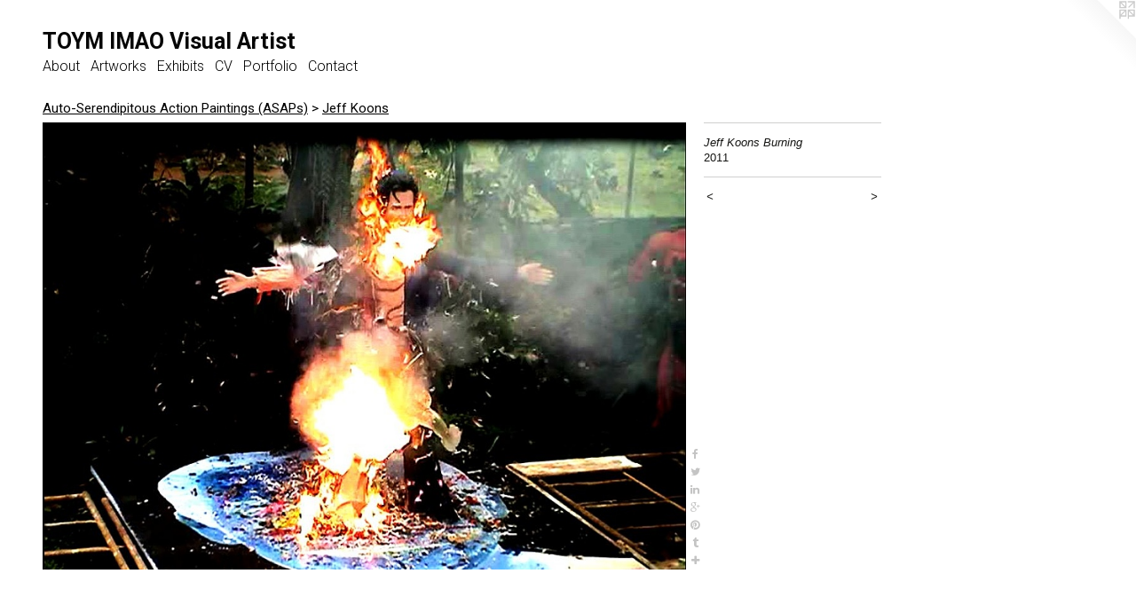

--- FILE ---
content_type: text/html;charset=utf-8
request_url: https://toymimao.com/artwork/2521826-Jeff%20Koons%20Burning.html
body_size: 4178
content:
<!doctype html><html class="no-js a-image mobile-title-align--center l-flowing has-mobile-menu-icon--left p-artwork has-page-nav mobile-menu-align--center has-wall-text "><head><meta charset="utf-8" /><meta content="IE=edge" http-equiv="X-UA-Compatible" /><meta http-equiv="X-OPP-Site-Id" content="40167" /><meta http-equiv="X-OPP-Revision" content="1597" /><meta http-equiv="X-OPP-Locke-Environment" content="production" /><meta http-equiv="X-OPP-Locke-Release" content="v0.0.141" /><title>TOYM IMAO Visual Artist</title><link rel="canonical" href="https://toymimao.com/artwork/2521826-Jeff%20Koons%20Burning.html" /><meta content="website" property="og:type" /><meta property="og:url" content="https://toymimao.com/artwork/2521826-Jeff%20Koons%20Burning.html" /><meta property="og:title" content="Jeff Koons Burning" /><meta content="width=device-width, initial-scale=1" name="viewport" /><link type="text/css" rel="stylesheet" href="//cdnjs.cloudflare.com/ajax/libs/normalize/3.0.2/normalize.min.css" /><link type="text/css" rel="stylesheet" media="only all" href="//maxcdn.bootstrapcdn.com/font-awesome/4.3.0/css/font-awesome.min.css" /><link type="text/css" rel="stylesheet" media="not all and (min-device-width: 600px) and (min-device-height: 600px)" href="/release/locke/production/v0.0.141/css/small.css" /><link type="text/css" rel="stylesheet" media="only all and (min-device-width: 600px) and (min-device-height: 600px)" href="/release/locke/production/v0.0.141/css/large-flowing.css" /><link type="text/css" rel="stylesheet" media="not all and (min-device-width: 600px) and (min-device-height: 600px)" href="/r17301392240000001597/css/small-site.css" /><link type="text/css" rel="stylesheet" media="only all and (min-device-width: 600px) and (min-device-height: 600px)" href="/r17301392240000001597/css/large-site.css" /><link type="text/css" rel="stylesheet" media="only all and (min-device-width: 600px) and (min-device-height: 600px)" href="//fonts.googleapis.com/css?family=Roboto:700" /><link type="text/css" rel="stylesheet" media="only all and (min-device-width: 600px) and (min-device-height: 600px)" href="//fonts.googleapis.com/css?family=Roboto" /><link type="text/css" rel="stylesheet" media="only all and (min-device-width: 600px) and (min-device-height: 600px)" href="//fonts.googleapis.com/css?family=Roboto:300" /><link type="text/css" rel="stylesheet" media="not all and (min-device-width: 600px) and (min-device-height: 600px)" href="//fonts.googleapis.com/css?family=Roboto:300&amp;text=MENUHomeAbutrwksxhiCVPflnac" /><link type="text/css" rel="stylesheet" media="not all and (min-device-width: 600px) and (min-device-height: 600px)" href="//fonts.googleapis.com/css?family=Roboto:700&amp;text=TOYM%20IAVisualrt" /><script>window.OPP = window.OPP || {};
OPP.modernMQ = 'only all';
OPP.smallMQ = 'not all and (min-device-width: 600px) and (min-device-height: 600px)';
OPP.largeMQ = 'only all and (min-device-width: 600px) and (min-device-height: 600px)';
OPP.downURI = '/x/1/6/7/40167/.down';
OPP.gracePeriodURI = '/x/1/6/7/40167/.grace_period';
OPP.imgL = function (img) {
  !window.lazySizes && img.onerror();
};
OPP.imgE = function (img) {
  img.onerror = img.onload = null;
  img.src = img.getAttribute('data-src');
  //img.srcset = img.getAttribute('data-srcset');
};</script><script src="/release/locke/production/v0.0.141/js/modernizr.js"></script><script src="/release/locke/production/v0.0.141/js/masonry.js"></script><script src="/release/locke/production/v0.0.141/js/respimage.js"></script><script src="/release/locke/production/v0.0.141/js/ls.aspectratio.js"></script><script src="/release/locke/production/v0.0.141/js/lazysizes.js"></script><script src="/release/locke/production/v0.0.141/js/large.js"></script><script src="/release/locke/production/v0.0.141/js/hammer.js"></script><script>if (!Modernizr.mq('only all')) { document.write('<link type="text/css" rel="stylesheet" href="/release/locke/production/v0.0.141/css/minimal.css">') }</script><style>.media-max-width {
  display: block;
}

@media (min-height: 840px) {

  .media-max-width {
    max-width: 846.0px;
  }

}

@media (max-height: 840px) {

  .media-max-width {
    max-width: 100.7142857142857vh;
  }

}</style></head><body><a class=" logo hidden--small" href="http://otherpeoplespixels.com/ref/toymimao.com" title="Website by OtherPeoplesPixels" target="_blank"></a><header id="header"><a class=" site-title" href="/home.html"><span class=" site-title-text u-break-word">TOYM IMAO Visual Artist</span><div class=" site-title-media"></div></a><a id="mobile-menu-icon" class="mobile-menu-icon hidden--no-js hidden--large"><svg viewBox="0 0 21 16" width="21" height="16" fill="currentColor"><rect x="0" y="0" width="21" height="2" rx="0"></rect><rect x="0" y="7" width="21" height="2" rx="0"></rect><rect x="0" y="14" width="21" height="2" rx="0"></rect></svg></a></header><nav class=" hidden--large"><ul class=" site-nav"><li class="nav-item nav-home "><a class="nav-link " href="/home.html">Home</a></li><li class="nav-flex1 nav-item "><a class="nav-link " href="/page/1-About.html">About</a></li><li class="nav-item expanded nav-museum "><a class="nav-link " href="/section/292453.html">Artworks</a><ul><li class="nav-item expanded nav-museum "><a class="nav-link " href="/section/415658-Exhibitions.html">Exhibitions</a><ul><li class="nav-gallery nav-item "><a class="nav-link " href="/section/420919-alterNOTION%20%2b%20alterNATION.html">alterNOTION + alterNATION</a></li><li class="nav-gallery nav-item "><a class="nav-link " href="/section/415660-Grounded.html">Grounded</a></li><li class="nav-gallery nav-item "><a class="nav-link " href="/section/415717-Let%27s%20Do%20That%20Again%21.html">Let's Do That Again!</a></li></ul></li><li class="nav-item expanded nav-museum "><a class="nav-link " href="/section/337482-Paintings.html">Paintings</a><ul><li class="nav-item expanded nav-museum "><a class="nav-link " href="/section/337904-Auto-Serendipitous%20Action%20Paintings%20%28ASAPs%29.html">Auto-Serendipitous Action Paintings (ASAPs)</a><ul><li class="nav-gallery nav-item expanded "><a class="selected nav-link " href="/section/415652-Jeff%20Koons.html">Jeff Koons</a></li><li class="nav-gallery nav-item expanded "><a class="nav-link " href="/section/415653-Cherry%20Bombs.html">Cherry Bombs</a></li><li class="nav-gallery nav-item expanded "><a class="nav-link " href="/section/415656-Versed%20Versus%20the%20Verses.html">Versed Versus the Verses</a></li></ul></li><li class="nav-gallery nav-item expanded "><a class="nav-link " href="/section/337919-Letras%20y%20Figuras.html">Letras y Figuras</a></li></ul></li><li class="nav-item expanded nav-museum "><a class="nav-link " href="/section/337920-Sculptures.html">Sculptures</a><ul><li class="nav-gallery nav-item "><a class="nav-link " href="/section/293475-Defense%20Mechanisms.html">Defense Mechanisms</a></li><li class="nav-gallery nav-item "><a class="nav-link " href="/section/293492-Hand%20Made.html">Hand Made</a></li><li class="nav-gallery nav-item "><a class="nav-link " href="/section/293331-Sundial.html">Sundial</a></li></ul></li><li class="nav-item expanded nav-museum "><a class="nav-link " href="/section/337480-Monuments%20and%20Murals.html">Monuments and Murals</a><ul><li class="nav-gallery nav-item "><a class="nav-link " href="/section/293362-Tandang%20Sora%20National%20Shrine.html">Tandang Sora National Shrine</a></li><li class="nav-gallery nav-item "><a class="nav-link " href="/section/415659-President%20Corazon%20A%2e%20Aquino.html">President Corazon A. Aquino</a></li><li class="nav-gallery nav-item "><a class="nav-link " href="/section/339572-Honorio%20Lopez%20Statue.html">Honorio Lopez Statue

</a></li><li class="nav-gallery nav-item "><a class="nav-link " href="/section/293869-Cordillera%20Freedom%20Monument.html">Cordillera Freedom Monument</a></li><li class="nav-gallery nav-item "><a class="nav-link " href="/section/293880-Andres%20Bonifacio%20Shrine.html">Andres Bonifacio Shrine</a></li></ul></li><li class="nav-item expanded nav-museum "><a class="nav-link " href="/section/337484-Sacred%20Spaces.html">Sacred Spaces</a><ul><li class="nav-gallery nav-item "><a class="nav-link " href="/section/293871-Chapel%20of%20the%20Magnificat.html">Chapel of the Magnificat</a></li></ul></li><li class="nav-item expanded nav-museum "><a class="nav-link " href="/section/337921-Installation%20Art.html">Installation Art</a><ul><li class="nav-gallery nav-item "><a class="nav-link " href="/section/454483-Mazinger%20Z%20at%20the%20Ayala%20Museum.html">Mazinger Z at the Ayala Museum</a></li><li class="nav-gallery nav-item "><a class="nav-link " href="/section/454482-Mazinger%20Z%20at%20the%20University%20of%20the%20Philippines.html">Mazinger Z at UP</a></li><li class="nav-gallery nav-item "><a class="nav-link " href="/section/293332-Rizal%20or%20Bust.html">Rizal or Bust</a></li><li class="nav-gallery nav-item "><a class="nav-link " href="/section/454408-Head%20of%20State.html">Head of State</a></li><li class="nav-gallery nav-item "><a class="nav-link " href="/section/402950-Last%20Lost%20Lust%20for%20Four%20Forgotten%20Episodes.html">Voltes V</a></li><li class="nav-gallery nav-item "><a class="nav-link " href="/section/454409-Desaparecidos%20%28Memorializing%20Absence%2c%20Remembering%20the%20Disappeared%29.html">Desaparecidos</a></li><li class="nav-gallery nav-item "><a class="nav-link " href="/section/454481-Last%20Lost%20Lust%20for%20Four%20Forgotten%20Episodes%20at%20the%20Ayala%20Museum.html">Voltes V at Ayala Museum</a></li></ul></li><li class="nav-item expanded nav-museum "><a class="nav-link " href="/section/415657-MICA%2c%20USA.html">MICA, USA</a><ul><li class="nav-gallery nav-item "><a class="nav-link " href="/section/293137-Altar%20to%20the%20Outside%20and%20the%20Benevolent%20God.html">Altar to the Outside and the Benevolent God</a></li><li class="nav-gallery nav-item "><a class="nav-link " href="/section/293136-Drawing%20Class%20and%20the%20Wrathful%20God.html">Drawing Class and the Wrathful God</a></li><li class="nav-gallery nav-item "><a class="nav-link " href="/section/293134-In%20the%20Pursuit%20of%20Happiness.html">In the Pursuit of Happiness</a></li><li class="nav-gallery nav-item "><a class="nav-link " href="/section/293135-Madonna%20and%20Child.html">Madonna and Child</a></li></ul></li></ul></li><li class="nav-news nav-item "><a class="nav-link " href="/news.html">Exhibits</a></li><li class="nav-item nav-pdf1 "><a target="_blank" class="nav-link " href="//img-cache.oppcdn.com/fixed/40167/assets/OSwfOTU9tdUxvHke.pdf">CV</a></li><li class="nav-outside4 nav-item "><a target="_blank" class="nav-link " href="https://www.canva.com/design/DAFawtJrYWM/tanff2ZNhxvgUVdlJDDtyg/view?utm_content=DAFawtJrYWM&amp;utm_campaign=designshare&amp;utm_medium=link&amp;utm_source=publishsharelink">Portfolio</a></li><li class="nav-item nav-contact "><a class="nav-link " href="/contact.html">Contact</a></li></ul></nav><div class=" content"><nav class=" hidden--small" id="nav"><header><a class=" site-title" href="/home.html"><span class=" site-title-text u-break-word">TOYM IMAO Visual Artist</span><div class=" site-title-media"></div></a></header><ul class=" site-nav"><li class="nav-item nav-home "><a class="nav-link " href="/home.html">Home</a></li><li class="nav-flex1 nav-item "><a class="nav-link " href="/page/1-About.html">About</a></li><li class="nav-item expanded nav-museum "><a class="nav-link " href="/section/292453.html">Artworks</a><ul><li class="nav-item expanded nav-museum "><a class="nav-link " href="/section/415658-Exhibitions.html">Exhibitions</a><ul><li class="nav-gallery nav-item "><a class="nav-link " href="/section/420919-alterNOTION%20%2b%20alterNATION.html">alterNOTION + alterNATION</a></li><li class="nav-gallery nav-item "><a class="nav-link " href="/section/415660-Grounded.html">Grounded</a></li><li class="nav-gallery nav-item "><a class="nav-link " href="/section/415717-Let%27s%20Do%20That%20Again%21.html">Let's Do That Again!</a></li></ul></li><li class="nav-item expanded nav-museum "><a class="nav-link " href="/section/337482-Paintings.html">Paintings</a><ul><li class="nav-item expanded nav-museum "><a class="nav-link " href="/section/337904-Auto-Serendipitous%20Action%20Paintings%20%28ASAPs%29.html">Auto-Serendipitous Action Paintings (ASAPs)</a><ul><li class="nav-gallery nav-item expanded "><a class="selected nav-link " href="/section/415652-Jeff%20Koons.html">Jeff Koons</a></li><li class="nav-gallery nav-item expanded "><a class="nav-link " href="/section/415653-Cherry%20Bombs.html">Cherry Bombs</a></li><li class="nav-gallery nav-item expanded "><a class="nav-link " href="/section/415656-Versed%20Versus%20the%20Verses.html">Versed Versus the Verses</a></li></ul></li><li class="nav-gallery nav-item expanded "><a class="nav-link " href="/section/337919-Letras%20y%20Figuras.html">Letras y Figuras</a></li></ul></li><li class="nav-item expanded nav-museum "><a class="nav-link " href="/section/337920-Sculptures.html">Sculptures</a><ul><li class="nav-gallery nav-item "><a class="nav-link " href="/section/293475-Defense%20Mechanisms.html">Defense Mechanisms</a></li><li class="nav-gallery nav-item "><a class="nav-link " href="/section/293492-Hand%20Made.html">Hand Made</a></li><li class="nav-gallery nav-item "><a class="nav-link " href="/section/293331-Sundial.html">Sundial</a></li></ul></li><li class="nav-item expanded nav-museum "><a class="nav-link " href="/section/337480-Monuments%20and%20Murals.html">Monuments and Murals</a><ul><li class="nav-gallery nav-item "><a class="nav-link " href="/section/293362-Tandang%20Sora%20National%20Shrine.html">Tandang Sora National Shrine</a></li><li class="nav-gallery nav-item "><a class="nav-link " href="/section/415659-President%20Corazon%20A%2e%20Aquino.html">President Corazon A. Aquino</a></li><li class="nav-gallery nav-item "><a class="nav-link " href="/section/339572-Honorio%20Lopez%20Statue.html">Honorio Lopez Statue

</a></li><li class="nav-gallery nav-item "><a class="nav-link " href="/section/293869-Cordillera%20Freedom%20Monument.html">Cordillera Freedom Monument</a></li><li class="nav-gallery nav-item "><a class="nav-link " href="/section/293880-Andres%20Bonifacio%20Shrine.html">Andres Bonifacio Shrine</a></li></ul></li><li class="nav-item expanded nav-museum "><a class="nav-link " href="/section/337484-Sacred%20Spaces.html">Sacred Spaces</a><ul><li class="nav-gallery nav-item "><a class="nav-link " href="/section/293871-Chapel%20of%20the%20Magnificat.html">Chapel of the Magnificat</a></li></ul></li><li class="nav-item expanded nav-museum "><a class="nav-link " href="/section/337921-Installation%20Art.html">Installation Art</a><ul><li class="nav-gallery nav-item "><a class="nav-link " href="/section/454483-Mazinger%20Z%20at%20the%20Ayala%20Museum.html">Mazinger Z at the Ayala Museum</a></li><li class="nav-gallery nav-item "><a class="nav-link " href="/section/454482-Mazinger%20Z%20at%20the%20University%20of%20the%20Philippines.html">Mazinger Z at UP</a></li><li class="nav-gallery nav-item "><a class="nav-link " href="/section/293332-Rizal%20or%20Bust.html">Rizal or Bust</a></li><li class="nav-gallery nav-item "><a class="nav-link " href="/section/454408-Head%20of%20State.html">Head of State</a></li><li class="nav-gallery nav-item "><a class="nav-link " href="/section/402950-Last%20Lost%20Lust%20for%20Four%20Forgotten%20Episodes.html">Voltes V</a></li><li class="nav-gallery nav-item "><a class="nav-link " href="/section/454409-Desaparecidos%20%28Memorializing%20Absence%2c%20Remembering%20the%20Disappeared%29.html">Desaparecidos</a></li><li class="nav-gallery nav-item "><a class="nav-link " href="/section/454481-Last%20Lost%20Lust%20for%20Four%20Forgotten%20Episodes%20at%20the%20Ayala%20Museum.html">Voltes V at Ayala Museum</a></li></ul></li><li class="nav-item expanded nav-museum "><a class="nav-link " href="/section/415657-MICA%2c%20USA.html">MICA, USA</a><ul><li class="nav-gallery nav-item "><a class="nav-link " href="/section/293137-Altar%20to%20the%20Outside%20and%20the%20Benevolent%20God.html">Altar to the Outside and the Benevolent God</a></li><li class="nav-gallery nav-item "><a class="nav-link " href="/section/293136-Drawing%20Class%20and%20the%20Wrathful%20God.html">Drawing Class and the Wrathful God</a></li><li class="nav-gallery nav-item "><a class="nav-link " href="/section/293134-In%20the%20Pursuit%20of%20Happiness.html">In the Pursuit of Happiness</a></li><li class="nav-gallery nav-item "><a class="nav-link " href="/section/293135-Madonna%20and%20Child.html">Madonna and Child</a></li></ul></li></ul></li><li class="nav-news nav-item "><a class="nav-link " href="/news.html">Exhibits</a></li><li class="nav-item nav-pdf1 "><a target="_blank" class="nav-link " href="//img-cache.oppcdn.com/fixed/40167/assets/OSwfOTU9tdUxvHke.pdf">CV</a></li><li class="nav-outside4 nav-item "><a target="_blank" class="nav-link " href="https://www.canva.com/design/DAFawtJrYWM/tanff2ZNhxvgUVdlJDDtyg/view?utm_content=DAFawtJrYWM&amp;utm_campaign=designshare&amp;utm_medium=link&amp;utm_source=publishsharelink">Portfolio</a></li><li class="nav-item nav-contact "><a class="nav-link " href="/contact.html">Contact</a></li></ul><footer><div class=" copyright">© TOYM DE LEON IMAO</div><div class=" credit"><a href="http://otherpeoplespixels.com/ref/toymimao.com" target="_blank">Website by OtherPeoplesPixels</a></div></footer></nav><main id="main"><div class=" page clearfix media-max-width"><h1 class="parent-title title"><a class=" title-segment hidden--small" href="/section/337904-Auto-Serendipitous%20Action%20Paintings%20%28ASAPs%29.html">Auto-Serendipitous Action Paintings (ASAPs)</a><span class=" title-sep hidden--small"> &gt; </span><a class=" title-segment" href="/section/415652-Jeff%20Koons.html">Jeff Koons</a></h1><div class=" media-and-info"><div class=" page-media-wrapper media"><a class=" page-media u-spaceball" title="Jeff Koons Burning" href="/artwork/2521823-Jeff%20Koons%20Burning.html" id="media"><img data-aspectratio="846/588" class="u-img " alt="Jeff Koons Burning" src="//img-cache.oppcdn.com/fixed/40167/assets/4v5gYslk2uk0AUAs.jpg" srcset="//img-cache.oppcdn.com/img/v1.0/s:40167/t:QkxBTksrVEVYVCtIRVJF/p:12/g:tl/o:2.5/a:50/q:90/984x588-4v5gYslk2uk0AUAs.jpg/846x588/c846c022a8667cb373937fcbb5733889.jpg 846w,
//img-cache.oppcdn.com/fixed/40167/assets/4v5gYslk2uk0AUAs.jpg 640w" sizes="(max-device-width: 599px) 100vw,
(max-device-height: 599px) 100vw,
(max-width: 640px) 640px,
(max-height: 444px) 640px,
846px" /></a><a class=" zoom-corner" style="display: none" id="zoom-corner"><span class=" zoom-icon fa fa-search-plus"></span></a><div class="share-buttons a2a_kit social-icons hidden--small" data-a2a-title="Jeff Koons Burning" data-a2a-url="https://toymimao.com/artwork/2521826-Jeff%20Koons%20Burning.html"><a class="u-img-link a2a_button_facebook share-button "><span class="facebook social-icon fa-facebook fa "></span></a><a class="u-img-link share-button a2a_button_twitter "><span class="twitter fa-twitter social-icon fa "></span></a><a class="u-img-link share-button a2a_button_linkedin "><span class="linkedin social-icon fa-linkedin fa "></span></a><a class="a2a_button_google_plus u-img-link share-button "><span class="googleplus fa-google-plus social-icon fa "></span></a><a class="u-img-link a2a_button_pinterest share-button "><span class="fa-pinterest social-icon pinterest fa "></span></a><a class="u-img-link a2a_button_tumblr share-button "><span class="fa-tumblr social-icon tumblr fa "></span></a><a target="_blank" class="u-img-link share-button a2a_dd " href="https://www.addtoany.com/share_save"><span class="social-icon share fa-plus fa "></span></a></div></div><div class=" info border-color"><div class=" wall-text border-color"><div class=" wt-item wt-title">Jeff Koons Burning</div><div class=" wt-item wt-date">2011</div></div><div class=" page-nav hidden--small border-color clearfix"><a class=" prev" id="artwork-prev" href="/artwork/2521821-Jeff%20Koons%20Burning.html">&lt; <span class=" m-hover-show">previous</span></a> <a class=" next" id="artwork-next" href="/artwork/2521823-Jeff%20Koons%20Burning.html"><span class=" m-hover-show">next</span> &gt;</a></div></div></div><div class="share-buttons a2a_kit social-icons hidden--large" data-a2a-title="Jeff Koons Burning" data-a2a-url="https://toymimao.com/artwork/2521826-Jeff%20Koons%20Burning.html"><a class="u-img-link a2a_button_facebook share-button "><span class="facebook social-icon fa-facebook fa "></span></a><a class="u-img-link share-button a2a_button_twitter "><span class="twitter fa-twitter social-icon fa "></span></a><a class="u-img-link share-button a2a_button_linkedin "><span class="linkedin social-icon fa-linkedin fa "></span></a><a class="a2a_button_google_plus u-img-link share-button "><span class="googleplus fa-google-plus social-icon fa "></span></a><a class="u-img-link a2a_button_pinterest share-button "><span class="fa-pinterest social-icon pinterest fa "></span></a><a class="u-img-link a2a_button_tumblr share-button "><span class="fa-tumblr social-icon tumblr fa "></span></a><a target="_blank" class="u-img-link share-button a2a_dd " href="https://www.addtoany.com/share_save"><span class="social-icon share fa-plus fa "></span></a></div></div></main></div><footer><div class=" copyright">© TOYM DE LEON IMAO</div><div class=" credit"><a href="http://otherpeoplespixels.com/ref/toymimao.com" target="_blank">Website by OtherPeoplesPixels</a></div></footer><div class=" modal zoom-modal" style="display: none" id="zoom-modal"><style>@media (min-aspect-ratio: 141/98) {

  .zoom-media {
    width: auto;
    max-height: 588px;
    height: 100%;
  }

}

@media (max-aspect-ratio: 141/98) {

  .zoom-media {
    height: auto;
    max-width: 846px;
    width: 100%;
  }

}
@supports (object-fit: contain) {
  img.zoom-media {
    object-fit: contain;
    width: 100%;
    height: 100%;
    max-width: 846px;
    max-height: 588px;
  }
}</style><div class=" zoom-media-wrapper u-spaceball"><img onerror="OPP.imgE(this);" onload="OPP.imgL(this);" data-src="//img-cache.oppcdn.com/fixed/40167/assets/4v5gYslk2uk0AUAs.jpg" data-srcset="//img-cache.oppcdn.com/img/v1.0/s:40167/t:QkxBTksrVEVYVCtIRVJF/p:12/g:tl/o:2.5/a:50/q:90/984x588-4v5gYslk2uk0AUAs.jpg/846x588/c846c022a8667cb373937fcbb5733889.jpg 846w,
//img-cache.oppcdn.com/fixed/40167/assets/4v5gYslk2uk0AUAs.jpg 640w" data-sizes="(max-device-width: 599px) 100vw,
(max-device-height: 599px) 100vw,
(max-width: 640px) 640px,
(max-height: 444px) 640px,
846px" class="zoom-media lazyload hidden--no-js " alt="Jeff Koons Burning" /><noscript><img class="zoom-media " alt="Jeff Koons Burning" src="//img-cache.oppcdn.com/fixed/40167/assets/4v5gYslk2uk0AUAs.jpg" /></noscript></div></div><div class=" offline"></div><script src="/release/locke/production/v0.0.141/js/small.js"></script><script src="/release/locke/production/v0.0.141/js/artwork.js"></script><script>var a2a_config = a2a_config || {};a2a_config.prioritize = ['facebook','twitter','linkedin','googleplus','pinterest','instagram','tumblr','share'];a2a_config.onclick = 1;(function(){  var a = document.createElement('script');  a.type = 'text/javascript'; a.async = true;  a.src = '//static.addtoany.com/menu/page.js';  document.getElementsByTagName('head')[0].appendChild(a);})();</script><script>window.oppa=window.oppa||function(){(oppa.q=oppa.q||[]).push(arguments)};oppa('config','pathname','production/v0.0.141/40167');oppa('set','g','true');oppa('set','l','flowing');oppa('set','p','artwork');oppa('set','a','image');oppa('rect','m','media','');oppa('send');</script><script async="" src="/release/locke/production/v0.0.141/js/analytics.js"></script><script src="https://otherpeoplespixels.com/static/enable-preview.js"></script></body></html>

--- FILE ---
content_type: text/css;charset=utf-8
request_url: https://toymimao.com/r17301392240000001597/css/large-site.css
body_size: 479
content:
body {
  background-color: #ffffff;
  font-weight: normal;
  font-style: normal;
  font-family: "Helvetica", sans-serif;
}

body {
  color: #151513;
}

main a {
  color: #4016e3;
}

main a:hover {
  text-decoration: underline;
  color: #6340ec;
}

main a:visited {
  color: #6340ec;
}

.site-title, .mobile-menu-icon {
  color: #060606;
}

.site-nav, .mobile-menu-link, nav:before, nav:after {
  color: #010101;
}

.site-nav a {
  color: #010101;
}

.site-nav a:hover {
  text-decoration: none;
  color: #1b1b1b;
}

.site-nav a:visited {
  color: #010101;
}

.site-nav a.selected {
  color: #1b1b1b;
}

.site-nav:hover a.selected {
  color: #010101;
}

footer {
  color: #131311;
}

footer a {
  color: #4016e3;
}

footer a:hover {
  text-decoration: underline;
  color: #6340ec;
}

footer a:visited {
  color: #6340ec;
}

.title, .news-item-title, .flex-page-title {
  color: #000000;
}

.title a {
  color: #000000;
}

.title a:hover {
  text-decoration: none;
  color: #1a1a1a;
}

.title a:visited {
  color: #000000;
}

.hr, .hr-before:before, .hr-after:after, .hr-before--small:before, .hr-before--large:before, .hr-after--small:after, .hr-after--large:after {
  border-top-color: #808074;
}

.button {
  background: #4016e3;
  color: #ffffff;
}

.social-icon {
  background-color: #151513;
  color: #ffffff;
}

.welcome-modal {
  background-color: #FFFFFF;
}

.share-button .social-icon {
  color: #151513;
}

.site-title {
  font-family: "Roboto", sans-serif;
  font-style: normal;
  font-weight: 700;
}

.site-nav {
  font-family: "Roboto", sans-serif;
  font-style: normal;
  font-weight: 300;
}

.section-title, .parent-title, .news-item-title, .link-name, .preview-placeholder, .preview-image, .flex-page-title {
  font-family: "Roboto", sans-serif;
  font-style: normal;
  font-weight: 400;
}

body {
  font-size: 13px;
}

.site-title {
  font-size: 25px;
}

.site-nav {
  font-size: 16px;
}

.title, .news-item-title, .link-name, .flex-page-title {
  font-size: 15px;
}

.border-color {
  border-color: hsla(60, 5%, 7.8431373%, 0.2);
}

.p-artwork .page-nav a {
  color: #151513;
}

.p-artwork .page-nav a:hover {
  text-decoration: none;
  color: #151513;
}

.p-artwork .page-nav a:visited {
  color: #151513;
}

.wordy {
  text-align: left;
}

--- FILE ---
content_type: text/css;charset=utf-8
request_url: https://toymimao.com/r17301392240000001597/css/small-site.css
body_size: 346
content:
body {
  background-color: #ffffff;
  font-weight: normal;
  font-style: normal;
  font-family: "Helvetica", sans-serif;
}

body {
  color: #151513;
}

main a {
  color: #4016e3;
}

main a:hover {
  text-decoration: underline;
  color: #6340ec;
}

main a:visited {
  color: #6340ec;
}

.site-title, .mobile-menu-icon {
  color: #060606;
}

.site-nav, .mobile-menu-link, nav:before, nav:after {
  color: #010101;
}

.site-nav a {
  color: #010101;
}

.site-nav a:hover {
  text-decoration: none;
  color: #1b1b1b;
}

.site-nav a:visited {
  color: #010101;
}

.site-nav a.selected {
  color: #1b1b1b;
}

.site-nav:hover a.selected {
  color: #010101;
}

footer {
  color: #131311;
}

footer a {
  color: #4016e3;
}

footer a:hover {
  text-decoration: underline;
  color: #6340ec;
}

footer a:visited {
  color: #6340ec;
}

.title, .news-item-title, .flex-page-title {
  color: #000000;
}

.title a {
  color: #000000;
}

.title a:hover {
  text-decoration: none;
  color: #1a1a1a;
}

.title a:visited {
  color: #000000;
}

.hr, .hr-before:before, .hr-after:after, .hr-before--small:before, .hr-before--large:before, .hr-after--small:after, .hr-after--large:after {
  border-top-color: #808074;
}

.button {
  background: #4016e3;
  color: #ffffff;
}

.social-icon {
  background-color: #151513;
  color: #ffffff;
}

.welcome-modal {
  background-color: #FFFFFF;
}

.site-title {
  font-family: "Roboto", sans-serif;
  font-style: normal;
  font-weight: 700;
}

nav {
  font-family: "Roboto", sans-serif;
  font-style: normal;
  font-weight: 300;
}

.wordy {
  text-align: left;
}

.site-title {
  font-size: 2.0rem;
}

footer .credit a {
  color: #151513;
}

--- FILE ---
content_type: text/css; charset=utf-8
request_url: https://fonts.googleapis.com/css?family=Roboto:300&text=MENUHomeAbutrwksxhiCVPflnac
body_size: -405
content:
@font-face {
  font-family: 'Roboto';
  font-style: normal;
  font-weight: 300;
  font-stretch: 100%;
  src: url(https://fonts.gstatic.com/l/font?kit=KFOMCnqEu92Fr1ME7kSn66aGLdTylUAMQXC89YmC2DPNWuaabWmWggvWlkwn7XR3kD4_oImQEKaLIUNeVqPtvPtw_G_0fwfn2QY&skey=a0a0114a1dcab3ac&v=v50) format('woff2');
}
